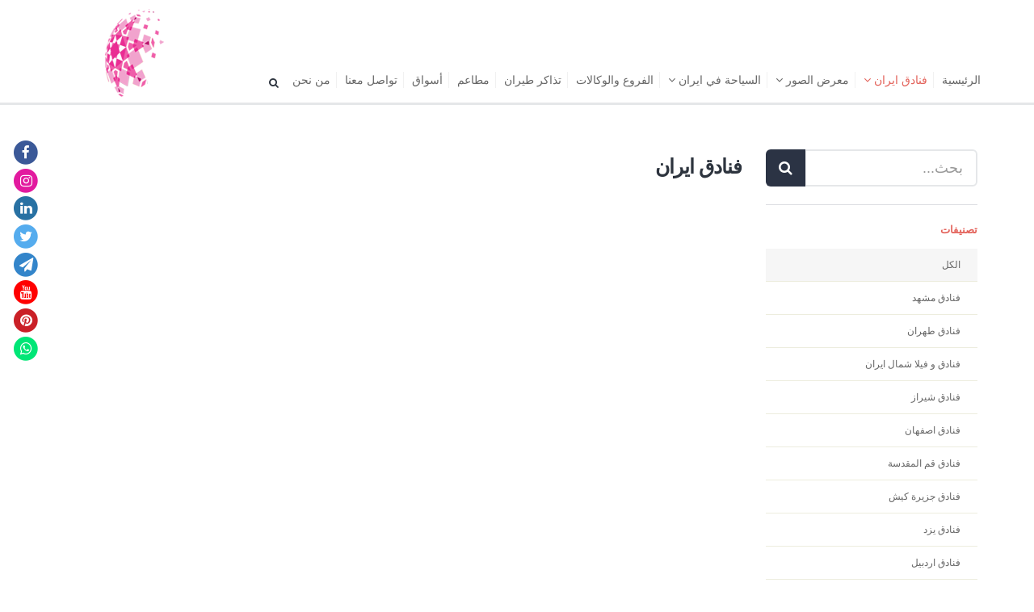

--- FILE ---
content_type: text/html; charset=UTF-8
request_url: https://iranonlinebooking.com/ar/products/%EF%BF%BD%EF%BF%BD%EF%BF%BD%EF%BF%BD%EF%BF%BD%EF%BF%BD.html?tag=%EF%BF%BD%EF%BF%BD%EF%BF%BD%EF%BF%BD%EF%BF%BD%EF%BF%BD%EF%BF%BD%EF%BF%BD%20%EF%BF%BD%EF%BF%BD%EF%BF%BD%EF%BF%BD%EF%BF%BD%EF%BF%BD%20%EF%BF%BD%EF%BF%BD%EF%BF%BD%EF%BF%BD%EF%BF%BD%EF%BF%BD%EF%BF%BD%EF%BF%BD%EF%BF%BD%EF%BF%BD
body_size: 11061
content:
 <!DOCTYPE html> <html lang="ar"> <head> <style> :root { --font-fa: 'IRANSans-web',"tahoma"; --font-ar: 'Baloo Bhaijaan','Lalezar','Cairo','Lemonada','cursive'; --font-main: var(--font-ar); } </style> <!-- Basic --> <meta charset="UTF-8"> <title>�������� ������ ����������</title> <link rel="canonical" href="https://iranonlinebooking.com/حجوزات-فنادق-ايران" /> <meta name="description" content="من خلال بضع نقرات في موقع حجز فنادق ايران Iran Online Booking، يمكنك التحقق من الرحلات الجوية وخيارات الإقامة المختلفة في كافة مدن الإيرانية من شمال بحر‌قزوين الي جنوب جزيرة كيش السياحية وتجربة السفر الحقيقي عن طريق اختيار الخيارات الصحيحة لأفضل فنادق المختارة في موقعنا "حجز فنادق ايران". 1ـ خدمات حجوزات الفنادق في إيران: • حجز فنادق العاصمة طهران • حجز فنادق وفلل شمال إيران (كلاردشت، جالوس، نمك ابرود، رامسر، كركان، دريا كنار، رشت، لاهيجان، ماسال، اردبيل، تبريز) • حجز فنادق مدينة قم المقدسة • حجز فنادق اصفهان الجميلة • حجز فنادق شيراز مهد الحضارة والثقافة • حجز فنادق جزيرة كيش السياحية • حجز فنادق مدينة مشهد الرضا عليه السلام 2ـ حجز تذاكر طيران • حجز تذاكر طيران دولية (عمان، الكويت، الأمارات، قطر، العراق) • حجز تذاكر طيران الى مطار الإمام خميني في طهران • حجز تذاكر طيران الى مطار مهراباد داخل طهران • حجز تذاكر طيران الى مدن شمالي بحر قزوين • حجز تذاكر طيران الى مدينة اصفهان • حجز تذاكر طيران الى شيراز • حجز تذاكر طيران الى جزيرة كيش السياحية • حجز تذاكر طيران الى مدينة مشهد المقدسة • حجز تذاكر طيران الى مدن العراق (النجف الأشرف، كربلاء المقدسة و بغداد) 3ـ خدمات السياحية والسفر: • ترتيب رحلات سياحة في العاصمة طهران حسب طلب المسافر • رحلات سياحية الى أفضل وأجمل أماكن السياحية في شمال ايران • تنظيم السياحة الدينية في مدينة قم المقدسة و السياحة في مدينة كاشان • السياحة في اصفهان الجميلة مع مندوب الخاص والنشط في المدينة • السياحة في مدينة العشاق في شيراز الحبيبة • ترتيب رحلات نشطة و سبورت على شواطء الخليج • السياحة والسفر في مدينة مشهد والتسوق فيها 4ـ خدمات الاستقبال والترحيب المطار: • قاعة المجالس والتشريفات (CIP) في كافة المطارات طهران، شيراز، كيش، اصفهان، مشهد الخدمات: • نقل المسافرين من سلم الطائرة الى مبنى التشريفات وبالعكس مع سيارات ال "سي اي بي" الخاصه • خدمة توفير نقل المسافرين ذوي الاحتياجات الخاصة • خدمة اصدار التأشيرة الدخول و الفيزا في المطار • خدمة استلام العفش • خدمة الانترنت السريع المجان • خدمة البوفية المفتوح 5ـ خدمات الإنترنت: • شريحة اتصال مع اينترنت • مودم الواي فاي محمول صغير بـ فائقة السرعة • خدمة تشغيل أي بي تي في (IPTV) أو تلفزيون الأي بي • تنظيم البروكسي لفتح المواقع والبرامج المحظورة للمسافر 6ـ خدمة التكسي والسائق: • تامين كافة السيارات المريحة مع سواق يتكلمون بالغة الفارسية والعربية والأنجليزية • تامين سيارات خاصة للمعوقين • استئجار سيارة مع سائق أو بدون سائق • تامين أنواع السيارات الحديثة من نوع اليموزين، مرسيدس بنز، هيونداي سنتافي، بي إم دبليو، تويوتا لاند كروزر، لكزس، تياقو، نيسان جوك، كيا اوبتيما • تامين أنواع حافلات النقل من أنواع الفانات التويوتا و كينبو، شانجي، كاري، هيونداي و أنواع الميكروباص و باصات الكبيره 7ـ خدمات التنسيق الطبي و حالات الطوارئ: تقديم الخدمات للمسافر في نفس الفندق مثل تحليل الدم، تبديل الضماد، فحص الطبي و تنسيق الطبي للمراكز الطبية والتجميلية والمستشفيات وحالات الطوارء 8ـ الخدمات العامة: • مرشدين و مرشدات للسياحة والتسوق • استشارة في كافة مجال السياحي والطبي والتجاري • خدمات الأتصالات والإنترنت • خدمة الكرسي المتحرك للمعوقين • مواصلات المطار • التأمين الصحي للمسافر • فتح حساب بأسم المسافر في المصارف الإيرانية • تحويل مبلغ من وطن المسافر الى إيران • تصريف المبالغ للمسافر في نفس الفندق • تاخير شقق وفلل سكنية حسب طلب المسافر • خدمة أستئجار الحسينيات والقاعات للمناسبات الدينية وتنسيق الرواديد و الخطباء للحملات والقوافل والقروبات • تسجيل وتفعيل الهواتف المغلقة للمسافرين عند دخولهم حسب قوانين الأتصالات الجديدة للجمهورية الإسلامية الإيرانية"/> <meta name="keywords" content="حجز فنادق ايران,السياحة في طهران,حجز فنادق,حجز فنادق طهران,فندق ازادي طهران,السياحة في شيراز,حجز فنادق شيراز,حجز فنادق اصفهان,السياحة في اصفهان,حجز فنادق مشهد,السياحة في مدينة مشهد,فندق اترك,حجز فنادق شمال ايران,تلفريك رامسر,فندق قصر طلائي مشهد,السياحة في شمال ايران,فلل شمال ايران,السياحة في رامسر,تذاكر طيران ايران,حجز تذاكر طيران ايران,حجوزات فنادق ايران,فندق داريوش جزيرة كيش,حجوزات فنادق طهران,فندق استقلال,حجوزات فنادق شيراز,فندق جمران شيراز,حجوزات فنادق اصفهان,فندق عباسي اصفهان,حجوزات فنادق مشهد,فندق درويشي مشهد,حجوزات فنادق قم,فندق بين المللي قم,حجوزات فنادق قم المقدسة,فندق كريمة قم,حجوزات فنادق مدينة قم,السياحة في قم,حجز فنادق قم,حجز فنادق قم المقدسة,دليل ايران,دليل ايران السياحي,السياحة في ايران,سياحة ايران,ايران طهران,فندق مدينة الرضا,فندق سبيناس,فندق استقلال طهران,السياحة في جزيرة كيش,فندق مارينا جزيرة كيش,فندق الماس 2,فندق ترنج جزيرة كيش,فندق شايكان جزيرة كيش,فنادق رامسر,فنادق جالوس,حجز فنادق رامسر,حجز فنادق جالوس"/> <!-- Mobile Metas --> <meta name="viewport" content="width=device-width, initial-scale=1.0"> <meta name="image" content="https://iranonlinebooking.com/store/files/static/1139-logo.png"> <!-- Schema.org for Google --> <meta itemprop="name" content="�������� ������ ����������حجز فنادق مشهد"> <meta itemprop="description" content="من خلال بضع نقرات في موقع حجز فنادق ايران Iran Online Booking، يمكنك التحقق من الرحلات الجوية وخيارات الإقامة المختلفة في كافة مدن الإيرانية من شمال بحر‌قزوين الي جنوب جزيرة كيش السياحية وتجربة السفر الحقيقي عن طريق اختيار الخيارات الصحيحة لأفضل فنادق المختارة في موقعنا "حجز فنادق ايران". 1ـ خدمات حجوزات الفنادق في إيران: • حجز فنادق العاصمة طهران • حجز فنادق وفلل شمال إيران (كلاردشت، جالوس، نمك ابرود، رامسر، كركان، دريا كنار، رشت، لاهيجان، ماسال، اردبيل، تبريز) • حجز فنادق مدينة قم المقدسة • حجز فنادق اصفهان الجميلة • حجز فنادق شيراز مهد الحضارة والثقافة • حجز فنادق جزيرة كيش السياحية • حجز فنادق مدينة مشهد الرضا عليه السلام 2ـ حجز تذاكر طيران • حجز تذاكر طيران دولية (عمان، الكويت، الأمارات، قطر، العراق) • حجز تذاكر طيران الى مطار الإمام خميني في طهران • حجز تذاكر طيران الى مطار مهراباد داخل طهران • حجز تذاكر طيران الى مدن شمالي بحر قزوين • حجز تذاكر طيران الى مدينة اصفهان • حجز تذاكر طيران الى شيراز • حجز تذاكر طيران الى جزيرة كيش السياحية • حجز تذاكر طيران الى مدينة مشهد المقدسة • حجز تذاكر طيران الى مدن العراق (النجف الأشرف، كربلاء المقدسة و بغداد) 3ـ خدمات السياحية والسفر: • ترتيب رحلات سياحة في العاصمة طهران حسب طلب المسافر • رحلات سياحية الى أفضل وأجمل أماكن السياحية في شمال ايران • تنظيم السياحة الدينية في مدينة قم المقدسة و السياحة في مدينة كاشان • السياحة في اصفهان الجميلة مع مندوب الخاص والنشط في المدينة • السياحة في مدينة العشاق في شيراز الحبيبة • ترتيب رحلات نشطة و سبورت على شواطء الخليج • السياحة والسفر في مدينة مشهد والتسوق فيها 4ـ خدمات الاستقبال والترحيب المطار: • قاعة المجالس والتشريفات (CIP) في كافة المطارات طهران، شيراز، كيش، اصفهان، مشهد الخدمات: • نقل المسافرين من سلم الطائرة الى مبنى التشريفات وبالعكس مع سيارات ال "سي اي بي" الخاصه • خدمة توفير نقل المسافرين ذوي الاحتياجات الخاصة • خدمة اصدار التأشيرة الدخول و الفيزا في المطار • خدمة استلام العفش • خدمة الانترنت السريع المجان • خدمة البوفية المفتوح 5ـ خدمات الإنترنت: • شريحة اتصال مع اينترنت • مودم الواي فاي محمول صغير بـ فائقة السرعة • خدمة تشغيل أي بي تي في (IPTV) أو تلفزيون الأي بي • تنظيم البروكسي لفتح المواقع والبرامج المحظورة للمسافر 6ـ خدمة التكسي والسائق: • تامين كافة السيارات المريحة مع سواق يتكلمون بالغة الفارسية والعربية والأنجليزية • تامين سيارات خاصة للمعوقين • استئجار سيارة مع سائق أو بدون سائق • تامين أنواع السيارات الحديثة من نوع اليموزين، مرسيدس بنز، هيونداي سنتافي، بي إم دبليو، تويوتا لاند كروزر، لكزس، تياقو، نيسان جوك، كيا اوبتيما • تامين أنواع حافلات النقل من أنواع الفانات التويوتا و كينبو، شانجي، كاري، هيونداي و أنواع الميكروباص و باصات الكبيره 7ـ خدمات التنسيق الطبي و حالات الطوارئ: تقديم الخدمات للمسافر في نفس الفندق مثل تحليل الدم، تبديل الضماد، فحص الطبي و تنسيق الطبي للمراكز الطبية والتجميلية والمستشفيات وحالات الطوارء 8ـ الخدمات العامة: • مرشدين و مرشدات للسياحة والتسوق • استشارة في كافة مجال السياحي والطبي والتجاري • خدمات الأتصالات والإنترنت • خدمة الكرسي المتحرك للمعوقين • مواصلات المطار • التأمين الصحي للمسافر • فتح حساب بأسم المسافر في المصارف الإيرانية • تحويل مبلغ من وطن المسافر الى إيران • تصريف المبالغ للمسافر في نفس الفندق • تاخير شقق وفلل سكنية حسب طلب المسافر • خدمة أستئجار الحسينيات والقاعات للمناسبات الدينية وتنسيق الرواديد و الخطباء للحملات والقوافل والقروبات • تسجيل وتفعيل الهواتف المغلقة للمسافرين عند دخولهم حسب قوانين الأتصالات الجديدة للجمهورية الإسلامية الإيرانية"> <meta itemprop="image" content="https://iranonlinebooking.com/store/files/static/1139-logo.png"> <!-- Open Graph general (Facebook, Pinterest & Google+) --> <meta property="og:title" content="�������� ������ ����������حجز فنادق مشهد" /> <meta property="og:type" content="website"/> <meta property="og:url" content="https://iranonlinebooking.com/products"> <meta property="og:image" content="https://iranonlinebooking.com/store/files/static/1139-logo.png"/> <meta property="og:description" content="من خلال بضع نقرات في موقع حجز فنادق ايران Iran Online Booking، يمكنك التحقق من الرحلات الجوية وخيارات الإقامة المختلفة في كافة مدن الإيرانية من شمال بحر‌قزوين الي جنوب جزيرة كيش السياحية وتجربة السفر الحقيقي عن طريق اختيار الخيارات الصحيحة لأفضل فنادق المختارة في موقعنا "حجز فنادق ايران". 1ـ خدمات حجوزات الفنادق في إيران: • حجز فنادق العاصمة طهران • حجز فنادق وفلل شمال إيران (كلاردشت، جالوس، نمك ابرود، رامسر، كركان، دريا كنار، رشت، لاهيجان، ماسال، اردبيل، تبريز) • حجز فنادق مدينة قم المقدسة • حجز فنادق اصفهان الجميلة • حجز فنادق شيراز مهد الحضارة والثقافة • حجز فنادق جزيرة كيش السياحية • حجز فنادق مدينة مشهد الرضا عليه السلام 2ـ حجز تذاكر طيران • حجز تذاكر طيران دولية (عمان، الكويت، الأمارات، قطر، العراق) • حجز تذاكر طيران الى مطار الإمام خميني في طهران • حجز تذاكر طيران الى مطار مهراباد داخل طهران • حجز تذاكر طيران الى مدن شمالي بحر قزوين • حجز تذاكر طيران الى مدينة اصفهان • حجز تذاكر طيران الى شيراز • حجز تذاكر طيران الى جزيرة كيش السياحية • حجز تذاكر طيران الى مدينة مشهد المقدسة • حجز تذاكر طيران الى مدن العراق (النجف الأشرف، كربلاء المقدسة و بغداد) 3ـ خدمات السياحية والسفر: • ترتيب رحلات سياحة في العاصمة طهران حسب طلب المسافر • رحلات سياحية الى أفضل وأجمل أماكن السياحية في شمال ايران • تنظيم السياحة الدينية في مدينة قم المقدسة و السياحة في مدينة كاشان • السياحة في اصفهان الجميلة مع مندوب الخاص والنشط في المدينة • السياحة في مدينة العشاق في شيراز الحبيبة • ترتيب رحلات نشطة و سبورت على شواطء الخليج • السياحة والسفر في مدينة مشهد والتسوق فيها 4ـ خدمات الاستقبال والترحيب المطار: • قاعة المجالس والتشريفات (CIP) في كافة المطارات طهران، شيراز، كيش، اصفهان، مشهد الخدمات: • نقل المسافرين من سلم الطائرة الى مبنى التشريفات وبالعكس مع سيارات ال "سي اي بي" الخاصه • خدمة توفير نقل المسافرين ذوي الاحتياجات الخاصة • خدمة اصدار التأشيرة الدخول و الفيزا في المطار • خدمة استلام العفش • خدمة الانترنت السريع المجان • خدمة البوفية المفتوح 5ـ خدمات الإنترنت: • شريحة اتصال مع اينترنت • مودم الواي فاي محمول صغير بـ فائقة السرعة • خدمة تشغيل أي بي تي في (IPTV) أو تلفزيون الأي بي • تنظيم البروكسي لفتح المواقع والبرامج المحظورة للمسافر 6ـ خدمة التكسي والسائق: • تامين كافة السيارات المريحة مع سواق يتكلمون بالغة الفارسية والعربية والأنجليزية • تامين سيارات خاصة للمعوقين • استئجار سيارة مع سائق أو بدون سائق • تامين أنواع السيارات الحديثة من نوع اليموزين، مرسيدس بنز، هيونداي سنتافي، بي إم دبليو، تويوتا لاند كروزر، لكزس، تياقو، نيسان جوك، كيا اوبتيما • تامين أنواع حافلات النقل من أنواع الفانات التويوتا و كينبو، شانجي، كاري، هيونداي و أنواع الميكروباص و باصات الكبيره 7ـ خدمات التنسيق الطبي و حالات الطوارئ: تقديم الخدمات للمسافر في نفس الفندق مثل تحليل الدم، تبديل الضماد، فحص الطبي و تنسيق الطبي للمراكز الطبية والتجميلية والمستشفيات وحالات الطوارء 8ـ الخدمات العامة: • مرشدين و مرشدات للسياحة والتسوق • استشارة في كافة مجال السياحي والطبي والتجاري • خدمات الأتصالات والإنترنت • خدمة الكرسي المتحرك للمعوقين • مواصلات المطار • التأمين الصحي للمسافر • فتح حساب بأسم المسافر في المصارف الإيرانية • تحويل مبلغ من وطن المسافر الى إيران • تصريف المبالغ للمسافر في نفس الفندق • تاخير شقق وفلل سكنية حسب طلب المسافر • خدمة أستئجار الحسينيات والقاعات للمناسبات الدينية وتنسيق الرواديد و الخطباء للحملات والقوافل والقروبات • تسجيل وتفعيل الهواتف المغلقة للمسافرين عند دخولهم حسب قوانين الأتصالات الجديدة للجمهورية الإسلامية الإيرانية" /> <!-- Favicon --> <link rel="shortcut icon" href="https://iranonlinebooking.com/store/files/static/1139-fav.png" sizes="32x32" /> <link rel="icon" href="https://iranonlinebooking.com/store/files/static/1139-fav.png" sizes="192x192" /> <link rel="apple-touch-icon-precomposed" href="https://iranonlinebooking.com/store/files/static/1139-fav.png" /> <meta name="msapplication-TileImage" content="https://iranonlinebooking.com/store/files/static/1139-fav.png" /> <!-- vendors CSS --> <link rel="stylesheet" href="https://iranonlinebooking.com/public/vendors/bootstrap/bootstrap-rtl.css"> <link rel="stylesheet" href="https://iranonlinebooking.com/public/vendors/fontawesome/css/font-awesome.css"> <!-- <link rel="stylesheet" type="text/css" href="https://iranonlinebooking.com/skin/v1/fonts/iran-sans/font-sans.css"> --> <link rel="stylesheet" type="text/css" href="https://iranonlinebooking.com/skin/v1/css/rtl/fonts.css"> <link rel="stylesheet" href="https://iranonlinebooking.com/public/vendors/rs-plugin/css/settings.css"> <!-- <link rel="stylesheet" href="https://iranonlinebooking.com/public/vendors/owlcarousel/owl.carousel.css">--> <!-- <link rel="stylesheet" href="https://iranonlinebooking.com/public/vendors/owlcarousel/owl.theme.css">--> <link rel="stylesheet" href="https://iranonlinebooking.com/public/vendors/magnific-popup/magnific-popup.css"> <!-- Theme CSS --> <link rel="stylesheet" href="https://iranonlinebooking.com/skin/v1/css/rtl/theme.css"> <link rel="stylesheet" href="https://iranonlinebooking.com/skin/v1/css/rtl/theme-elements.css"> <link rel="stylesheet" href="https://iranonlinebooking.com/skin/v1/css/rtl/theme-blog.css"> <link rel="stylesheet" href="https://iranonlinebooking.com/skin/v1/css/rtl/theme-shop.css"> <link rel="stylesheet" href="https://iranonlinebooking.com/skin/v1/css/rtl/theme-animate.css"> <!-- Ion.RangeSlider --> <!-- <link href="https://iranonlinebooking.com/public/vendors/ion.rangeSlider/css/ion.rangeSlider.css" rel="stylesheet">--> <!-- <link href="https://iranonlinebooking.com/public/vendors/ion.rangeSlider/css/ion.rangeSlider.skinFlat.css" rel="stylesheet">--> <!-- Skin CSS --> <link rel="stylesheet" href="https://iranonlinebooking.com/skin/v1/css/skins/default.css"> <!-- Theme Custom CSS --> <link rel="stylesheet" href="https://iranonlinebooking.com/skin/v1/css/rtl/custom.css?v=1.6"> <link href="https://iranonlinebooking.com/public/css/public.css" rel="stylesheet"> <link href="https://iranonlinebooking.com/skin/v1/css/rtl/products.css" rel="stylesheet" type="text/css" media="screen"/> <style type="text/css"> </style> <!-- Head Libs --> <script src="https://iranonlinebooking.com/public/vendors/modernizr/modernizr.js"></script> <script type="text/javascript"> var _dir="rtl"; var compare_products=''; var compare_group_id='0'; var _skin_public='https://iranonlinebooking.com/public/'; var _skin_template='https://iranonlinebooking.com/skin/v1/'; var _seo_uri='https://iranonlinebooking.com/'; var _lang='ar'; var rateaction='https://iranonlinebooking.com/products/rate/مرتبة.html'; var _dir='rtl'; var rateaction='https://iranonlinebooking.com/products/rate/مرتبة.html'; </script> <!--[if IE]> <link rel="stylesheet" href="https://iranonlinebooking.com/skin/v1/css/ie.css"> <![endif]--> <!--[if lte IE 8]> <script src="https://iranonlinebooking.com/public/vendors/respond/respond.js"></script> <script src="https://iranonlinebooking.com/public/vendors/excanvas/excanvas.js"></script> <![endif]--> </head> <body class=""> <div class="body"> <header id="header"> <div class="container "> <h2 class="logo"> <a href="https://iranonlinebooking.com/" title="حجز فنادق مشهد"> <img alt="" title="" width="161" height="110" data-sticky-width="108" data-sticky-height="74" src="https://iranonlinebooking.com/store/files/static/1139-logo.png?v=1551956358"> </a> </h2> <div class="socials-top"> <ul class="list-inline agentSocial"> <li><a href="http://Facebook.com/Daleel.ir" rel="nofollow" title="الفيسبوك" target="_blank"> <span class="fa-stack fa-lg"> <i class="fa fa-circle fa-stack-2x" style="color:#3b5998"></i> <i class="fa fa-facebook fa-stack-1x fa-inverse"></i> </span> </a> </li> <li><a href="http://Instagram.com/daleel.iran" rel="nofollow" title="انستغرام" target="_blank"> <span class="fa-stack fa-lg"> <i class="fa fa-circle fa-stack-2x" style="color:#e21a9f"></i> <i class="fa fa-instagram fa-stack-1x fa-inverse"></i> </span> </a> </li> <li><a href="http://Linkedin.com/in/Daleel-Iran-4642aa152" rel="nofollow" title="لينكدين" target="_blank"> <span class="fa-stack fa-lg"> <i class="fa fa-circle fa-stack-2x" style="color:#2871a3"></i> <i class="fa fa-linkedin fa-stack-1x fa-inverse"></i> </span> </a> </li> <li><a href="http://Twitter.com/iranbookhotel" rel="nofollow" title="تويتر" target="_blank"> <span class="fa-stack fa-lg"> <i class="fa fa-circle fa-stack-2x" style="color:#55acee"></i> <i class="fa fa-twitter fa-stack-1x fa-inverse"></i> </span> </a> </li> <li><a href="https://t.me/daleeliran" rel="nofollow" title="تلجرام" target="_blank"> <span class="fa-stack fa-lg"> <i class="fa fa-circle fa-stack-2x" style="color:#3385ca"></i> <i class="fa fa-paper-plane fa-stack-1x fa-inverse"></i> </span> </a> </li> <li><a href="http://Youtube.com/channel/UCvQZqeeVEDXzD3btDlvRK2g" rel="nofollow" title="Youtube" target="_blank"> <span class="fa-stack fa-lg"> <i class="fa fa-circle fa-stack-2x" style="color:#ff0000"></i> <i class="fa fa-youtube fa-stack-1x fa-inverse"></i> </span> </a> </li> <li><a href="http://Pinterest.com/Daleel_iran/" rel="nofollow" title="Pinterest" target="_blank"> <span class="fa-stack fa-lg"> <i class="fa fa-circle fa-stack-2x" style="color:#ca2027"></i> <i class="fa fa-pinterest fa-stack-1x fa-inverse"></i> </span> </a> </li> <li><a href="https://wa.me/989379371286" rel="nofollow" title="" target="_blank"> <span class="fa-stack fa-lg"> <i class="fa fa-circle fa-stack-2x" style="color:#00e676"></i> <i class="fa fa-whatsapp fa-stack-1x fa-inverse"></i> </span> </a> </li> </ul> </div> <button class="btn btn-responsive-nav btn-inverse" data-toggle="collapse" data-target=".nav-main-collapse"> <i class="fa fa-bars"></i> </button> </div> <div class="navbar-collapse nav-main-collapse collapse "> <div class="container"> <nav class="nav-main mega-menu"> <ul class="nav nav-pills nav-main" id="mainMenu"> <li class=""><a href="https://iranonlinebooking.com/حجز-فنادق-ايران">الرئیسیة</a></li> <li class="active dropdown"> <a href="https://iranonlinebooking.com/حجوزات-فنادق-ايران" class="dropdown-toggle">فنادق ايران <i class="fa fa-angle-down"></i> </a> <ul class="dropdown-menu"> <li><a href="https://iranonlinebooking.com/فنادق-مشهد">فنادق مشهد</a></li> <li><a href="https://iranonlinebooking.com/فنادق-طهران">فنادق طهران</a></li> <li><a href="https://iranonlinebooking.com/فنادق-شمال-ايران">فنادق و فيلا شمال ايران</a></li> <li><a href="https://iranonlinebooking.com/فنادق-شيراز">فنادق شيراز</a></li> <li><a href="https://iranonlinebooking.com/فنادق-اصفهان">فنادق اصفهان</a></li> <li><a href="https://iranonlinebooking.com/فنادق-قم-المقدسة">فنادق قم المقدسة</a></li> <li><a href="https://iranonlinebooking.com/فنادق-جزيرة-كيش">فنادق جزيرة كيش</a></li> <li><a href="https://iranonlinebooking.com/فنادق-يزد">فنادق يزد</a></li> <li><a href="https://iranonlinebooking.com/فنادق-اردبيل">فنادق اردبيل</a></li> <li><a href="https://iranonlinebooking.com/فنادق-تبريز">فنادق تبريز</a></li> </ul> </li> <li class=" dropdown"> <a href="https://iranonlinebooking.com/حجز-فنادق-طهران" class="dropdown-toggle">معرض الصور <i class="fa fa-angle-down"></i> </a> <ul class="dropdown-menu"> <li><a href="https://iranonlinebooking.com/gallery/معرض الصور.html#1206">مشهد المقدسة</a> </li> <li><a href="https://iranonlinebooking.com/gallery/معرض الصور.html#1205">طهران</a> </li> <li><a href="https://iranonlinebooking.com/gallery/معرض الصور.html#1204">شمال ايران</a> </li> <li><a href="https://iranonlinebooking.com/gallery/معرض الصور.html#1203">شيراز الحب</a> </li> <li><a href="https://iranonlinebooking.com/gallery/معرض الصور.html#1202">اصفهان نصف العالم</a> </li> <li><a href="https://iranonlinebooking.com/gallery/معرض الصور.html#1201">قم المقدسة</a> </li> <li><a href="https://iranonlinebooking.com/gallery/معرض الصور.html#1200">جزيرة كيش الجميلية</a> </li> </ul> </li> <li class=" dropdown"> <a href="https://iranonlinebooking.com/المسافرون-العرب-ايران" class="dropdown-toggle">السياحة في ايران <i class="fa fa-angle-down"></i></a> <ul class="dropdown-menu"> <li><a href="https://iranonlinebooking.com/دليل-ايران-السياحي">السياحة في ايران</a></li> <li><a href="https://iranonlinebooking.com/السياحة-في-جزيرة-كيش">السياحة في جزيرة كيش</a></li> <li><a href="https://iranonlinebooking.com/السياحة-في-قم-المقدسة">السياحة في قم المقدسة</a></li> <li><a href="https://iranonlinebooking.com/السياحة-في-اصفهان">السياحة في اصفهان</a></li> <li><a href="https://iranonlinebooking.com/السياحة-في-شيراز">السياحة في شيراز</a></li> <li><a href="https://iranonlinebooking.com/السياحة-في-شمال-ايران">السياحة في شمال ايران</a></li> <li><a href="https://iranonlinebooking.com/السياحة-في-طهران">السياحة في طهران</a></li> <li><a href="https://iranonlinebooking.com/السياحة-في-مشهد">السياحة في مشهد</a></li> <li><a href="https://iranonlinebooking.com/السياحة-في-اردبيل-ايران">السياحة في اردبيل</a></li> <li><a href="https://iranonlinebooking.com/السياحة-في-يزد">السياحة في يزد</a></li> </ul> </li> <li class=" "> <a href="https://iranonlinebooking.com/حجز-فنادق-شيراز" class="dropdown-toggle">الفروع والوكالات </a> </li> <li class=""><a href="https://iranonlinebooking.com/تذاكر-طيران-ايران">تذاكر طيران</a></li> <li class=" "> <a href="https://iranonlinebooking.com/مطاعم-ايران" class="dropdown-toggle">مطاعم </a> </li> <li class=" "> <a href="https://iranonlinebooking.com/أسواق-ايران" class="dropdown-toggle">أسواق </a> </li> <li class=""><a href="https://iranonlinebooking.com/حجز-فنادق-مشهد">تواصل معنا</a></li> <li class=""><a href="https://iranonlinebooking.com/حجز-فنادق-إيران">من نحن</a></li> </ul> </nav> <div class="search" id="headerSearch"> <a href="#" id="headerSearchOpen"><i class="fa fa-search"></i></a> <div class="search-input"> <form id="headerSearchForm" action="https://iranonlinebooking.com/search/بحث.html" method="get"> <div class="input-group"> <input type="text" class="form-control search" name="word" id="word" placeholder="بحث ..." required> <span class="input-group-btn"> <button class="btn btn-primary" type="button"><i class="fa fa-search"></i></button> </span> </div> </form> </div> </div> </div> </div> </header> <div role="main" class="main"> <div class="shop"> <div class="container"> <div class="row"> <div class="col-md-3" id="left"> <aside class="sidebar"> <form action="https://iranonlinebooking.com/products/بحث.html" id="search"> <div class="input-group input-group-lg"> <input class="form-control" placeholder="بحث..." name="word" type="text" value=""> <span class="input-group-btn"> <button type="submit" class="btn btn-primary btn-lg"><i class="fa fa-search"></i></button> </span> </div> </form> <hr /> <h5>تصنیفات</h5> <ul id="menu-group-1" class="nav nav-list primary push-bottom"> <li class="item-8 deeper parent current active"> <a href="https://iranonlinebooking.com/products/المنتجات"> <span class="sign"></span> <span class="lbl">الكل</span> </a> </li> <li class="item-8 deeper parent "> <a class=" " href="https://iranonlinebooking.com/فنادق-مشهد" data-id="3587"> <span class="sign"></span> <span class="lbl">فنادق مشهد</span> </a></li><li class="item-8 deeper parent "> <a class=" " href="https://iranonlinebooking.com/فنادق-طهران" data-id="3586"> <span class="sign"></span> <span class="lbl">فنادق طهران</span> </a></li><li class="item-8 deeper parent "> <a class=" " href="https://iranonlinebooking.com/فنادق-شمال-ايران" data-id="3585"> <span class="sign"></span> <span class="lbl">فنادق و فيلا شمال ايران</span> </a></li><li class="item-8 deeper parent "> <a class=" " href="https://iranonlinebooking.com/فنادق-شيراز" data-id="3584"> <span class="sign"></span> <span class="lbl">فنادق شيراز</span> </a></li><li class="item-8 deeper parent "> <a class=" " href="https://iranonlinebooking.com/فنادق-اصفهان" data-id="3583"> <span class="sign"></span> <span class="lbl">فنادق اصفهان</span> </a></li><li class="item-8 deeper parent "> <a class=" " href="https://iranonlinebooking.com/فنادق-قم-المقدسة" data-id="3582"> <span class="sign"></span> <span class="lbl">فنادق قم المقدسة</span> </a></li><li class="item-8 deeper parent "> <a class=" " href="https://iranonlinebooking.com/فنادق-جزيرة-كيش" data-id="3581"> <span class="sign"></span> <span class="lbl">فنادق جزيرة كيش</span> </a></li><li class="item-8 deeper parent "> <a class=" " href="https://iranonlinebooking.com/فنادق-يزد" data-id="3580"> <span class="sign"></span> <span class="lbl">فنادق يزد</span> </a></li><li class="item-8 deeper parent "> <a class=" " href="https://iranonlinebooking.com/فنادق-اردبيل" data-id="4452"> <span class="sign"></span> <span class="lbl">فنادق اردبيل</span> </a></li><li class="item-8 deeper parent "> <a class=" " href="https://iranonlinebooking.com/فنادق-تبريز" data-id="5716"> <span class="sign"></span> <span class="lbl">فنادق تبريز</span> </a></li> </ul> <div class="hidden-sm hidden-xs"> <hr/> <h5>الکلمات المفتاحیه</h5> <a href="https://iranonlinebooking.com/حجوزات-فنادق-ايران?tag=السياحة في ايران"><span class="label label-dark">السياحة في ايران</span></a> <a href="https://iranonlinebooking.com/حجوزات-فنادق-ايران?tag=فندق سامراء مشهد"><span class="label label-dark">فندق سامراء مشهد</span></a> <a href="https://iranonlinebooking.com/حجوزات-فنادق-ايران?tag=فندق بشير مشهد"><span class="label label-dark">فندق بشير مشهد</span></a> <a href="https://iranonlinebooking.com/حجوزات-فنادق-ايران?tag=فندق طهران"><span class="label label-dark">فندق طهران</span></a> <a href="https://iranonlinebooking.com/حجوزات-فنادق-ايران?tag=حجز فندق في مشهد"><span class="label label-dark">حجز فندق في مشهد</span></a> <a href="https://iranonlinebooking.com/حجوزات-فنادق-ايران?tag=فندق فروغ شيراز"><span class="label label-dark">فندق فروغ شيراز</span></a> <a href="https://iranonlinebooking.com/حجوزات-فنادق-ايران?tag=حديقة ارم طهران"><span class="label label-dark">حديقة ارم طهران</span></a> <a href="https://iranonlinebooking.com/حجوزات-فنادق-ايران?tag=افضل فنادق مشهد"><span class="label label-dark">افضل فنادق مشهد</span></a> <a href="https://iranonlinebooking.com/حجوزات-فنادق-ايران?tag=فندق ممتاز في طهران"><span class="label label-dark">فندق ممتاز في طهران</span></a> <a href="https://iranonlinebooking.com/حجوزات-فنادق-ايران?tag=فندق سبيناس"><span class="label label-dark">فندق سبيناس</span></a> <a href="https://iranonlinebooking.com/حجوزات-فنادق-ايران?tag=فندق فيروزة يزد"><span class="label label-dark">فندق فيروزة يزد</span></a> <a href="https://iranonlinebooking.com/حجوزات-فنادق-ايران?tag=معالم قم"><span class="label label-dark">معالم قم</span></a> <a href="https://iranonlinebooking.com/حجوزات-فنادق-ايران?tag=اردبيل شمال ايران"><span class="label label-dark">اردبيل شمال ايران</span></a> <a href="https://iranonlinebooking.com/حجوزات-فنادق-ايران?tag=اسعار فندق عباسي"><span class="label label-dark">اسعار فندق عباسي</span></a> <a href="https://iranonlinebooking.com/حجوزات-فنادق-ايران?tag=دليل السياحة في جزيرة كيش"><span class="label label-dark">دليل السياحة في جزيرة كيش</span></a> <a href="https://iranonlinebooking.com/حجوزات-فنادق-ايران?tag=فنادق 4 نجوم سرعين"><span class="label label-dark">فنادق 4 نجوم سرعين</span></a> <a href="https://iranonlinebooking.com/حجوزات-فنادق-ايران?tag=شمال ايران"><span class="label label-dark">شمال ايران</span></a> <a href="https://iranonlinebooking.com/حجوزات-فنادق-ايران?tag=فندق بارسيان كوثر اصفهان"><span class="label label-dark">فندق بارسيان كوثر اصفهان</span></a> <a href="https://iranonlinebooking.com/حجوزات-فنادق-ايران?tag=السياحة والسفر في ايران"><span class="label label-dark">السياحة والسفر في ايران</span></a> <a href="https://iranonlinebooking.com/حجوزات-فنادق-ايران?tag=أفضل 10 أنشطة سياحية في شيراز"><span class="label label-dark">أفضل 10 أنشطة سياحية في شيراز</span></a> <a href="https://iranonlinebooking.com/حجوزات-فنادق-ايران?tag=فندق زندية شيراز"><span class="label label-dark">فندق زندية شيراز</span></a> <a href="https://iranonlinebooking.com/حجوزات-فنادق-ايران?tag=تلفريك شمال ايران"><span class="label label-dark">تلفريك شمال ايران</span></a> <a href="https://iranonlinebooking.com/حجوزات-فنادق-ايران?tag=دليل قم السياحي"><span class="label label-dark">دليل قم السياحي</span></a> <a href="https://iranonlinebooking.com/حجوزات-فنادق-ايران?tag=حجوزات فنادق في ايران"><span class="label label-dark">حجوزات فنادق في ايران</span></a> <a href="https://iranonlinebooking.com/حجوزات-فنادق-ايران?tag=سائق عربي ايران مشهد"><span class="label label-dark">سائق عربي ايران مشهد</span></a> <a href="https://iranonlinebooking.com/حجوزات-فنادق-ايران?tag=فندق 4 نجوم شيراز"><span class="label label-dark">فندق 4 نجوم شيراز</span></a> <a href="https://iranonlinebooking.com/حجوزات-فنادق-ايران?tag=فنادق مشهد شارع الامام الرضا"><span class="label label-dark">فنادق مشهد شارع الامام الرضا</span></a> <a href="https://iranonlinebooking.com/حجوزات-فنادق-ايران?tag=شقق رخيصة في اصفهان"><span class="label label-dark">شقق رخيصة في اصفهان</span></a> <a href="https://iranonlinebooking.com/حجوزات-فنادق-ايران?tag=فندق ويستريا تهران"><span class="label label-dark">فندق ويستريا تهران</span></a> <a href="https://iranonlinebooking.com/حجوزات-فنادق-ايران?tag=فنادق مشهد قريب من الحرم"><span class="label label-dark">فنادق مشهد قريب من الحرم</span></a> <a href="https://iranonlinebooking.com/حجوزات-فنادق-ايران?tag=aramis hotel"><span class="label label-dark">aramis hotel</span></a> <a href="https://iranonlinebooking.com/حجوزات-فنادق-ايران?tag=فندق ارم قم"><span class="label label-dark">فندق ارم قم</span></a> </div> </aside> </div> <div class="col-md-9"> <h1 class="short"><strong>فنادق ايران</strong></h1> <div class="row"> <ul class="products product-thumb-info-list"> </ul> </div> <div class="row"> <div class="col-md-12"> </div> </div> </div> </div> </div> </div> </div> <footer id="footer"> <div class="container"> <div class="row"> <div class="col-sm-4"> <h3>تواصل معنا</h3> <div class="contact-details"> <ul class="contact"> <li><p><i class="fa fa-user"></i> <strong>إدارة :</strong> علي الروازق </p></li> <li><p><i class="fa fa-map-marker"></i> <strong>عنوان :</strong> المقر الرئيسي ايران مدينة مشهد<br /> الفرع الثاني في مسقط سلطنة عمان<br /> الفرع الثالث في النجف الأشرف </p></li> <li><p><i class="fa fa-mobile"></i> <strong>رقم الموبایل :</strong> <a href="tel:09379371286">09379371286</a> <a href="tel:96892900266">96892900266</a> </p></li> <li><p><i class="fa fa-phone"></i> <strong>هاتف : </strong> <a href="tel:+989379371286">+989379371286</a> </p></li> <li><p><i class="fa fa-envelope"></i> <strong>البريد الإلكتروني : </strong>iranonlibebooking[at]gmail.com</p></li> <li><p><i class="fa fa-link"></i> <strong>الموقع : </strong> <a target="_blank" href="https://www.iranonlinebooking.com">www.iranonlinebooking.com</a> </p></li> <li><p><i class="fa fa-paper-plane"></i> <strong>للتواصل عبرالواتساب و تلجرام : </strong> +989379371286 </p></li> </ul> <ul class="list-inline agentSocial"> <li><a href="http://Facebook.com/Daleel.ir" rel="nofollow" title="الفيسبوك" target="_blank"> <span class="fa-stack fa-lg"> <i class="fa fa-circle fa-stack-2x" style="color:#3b5998"></i> <i class="fa fa-facebook fa-stack-1x fa-inverse"></i> </span> </a> </li> <li><a href="http://Instagram.com/daleel.iran" rel="nofollow" title="انستغرام" target="_blank"> <span class="fa-stack fa-lg"> <i class="fa fa-circle fa-stack-2x" style="color:#e21a9f"></i> <i class="fa fa-instagram fa-stack-1x fa-inverse"></i> </span> </a> </li> <li><a href="http://Linkedin.com/in/Daleel-Iran-4642aa152" rel="nofollow" title="لينكدين" target="_blank"> <span class="fa-stack fa-lg"> <i class="fa fa-circle fa-stack-2x" style="color:#2871a3"></i> <i class="fa fa-linkedin fa-stack-1x fa-inverse"></i> </span> </a> </li> <li><a href="http://Twitter.com/iranbookhotel" rel="nofollow" title="تويتر" target="_blank"> <span class="fa-stack fa-lg"> <i class="fa fa-circle fa-stack-2x" style="color:#55acee"></i> <i class="fa fa-twitter fa-stack-1x fa-inverse"></i> </span> </a> </li> <li><a href="https://t.me/daleeliran" rel="nofollow" title="تلجرام" target="_blank"> <span class="fa-stack fa-lg"> <i class="fa fa-circle fa-stack-2x" style="color:#3385ca"></i> <i class="fa fa-paper-plane fa-stack-1x fa-inverse"></i> </span> </a> </li> <li><a href="http://Youtube.com/channel/UCvQZqeeVEDXzD3btDlvRK2g" rel="nofollow" title="Youtube" target="_blank"> <span class="fa-stack fa-lg"> <i class="fa fa-circle fa-stack-2x" style="color:#ff0000"></i> <i class="fa fa-youtube fa-stack-1x fa-inverse"></i> </span> </a> </li> <li><a href="http://Pinterest.com/Daleel_iran/" rel="nofollow" title="Pinterest" target="_blank"> <span class="fa-stack fa-lg"> <i class="fa fa-circle fa-stack-2x" style="color:#ca2027"></i> <i class="fa fa-pinterest fa-stack-1x fa-inverse"></i> </span> </a> </li> <li><a href="https://wa.me/989379371286" rel="nofollow" title="" target="_blank"> <span class="fa-stack fa-lg"> <i class="fa fa-circle fa-stack-2x" style="color:#00e676"></i> <i class="fa fa-whatsapp fa-stack-1x fa-inverse"></i> </span> </a> </li> </ul> </div> <p>&nbsp;</p> </div> <div class="col-sm-4"> <h3>روابط سریعة</h3> <ul class="nav nav-list primary push-bottom"> <li> <a href="https://iranonlinebooking.com/products/فنادق ايران.html">فنادق ايران</a></li> <li> <a href="https://iranonlinebooking.com/gallery/معرض الصور.html">معرض الصور</a></li> <li> <a href="https://iranonlinebooking.com/blog/السياحة في ايران.html">السياحة في ايران</a></li> <li> <a href="https://iranonlinebooking.com/about/من نحن.html">من نحن</a></li> <li> <a href="https://iranonlinebooking.com/agent/الفروع والوكالات.html">الفروع والوكالات</a></li> <li> <a href="https://iranonlinebooking.com/partners/تذاكر طيران.html">تذاكر طيران</a></li> <li> <a href="https://iranonlinebooking.com/contact/تواصل معنا.html">تواصل معنا</a></li> <li> <a rel="nofollow" href="https://iranonlinebooking.com/login/الدخول.html?id=1139">الدخول</a></li> </ul> </div> <div class="col-sm-4"> <h3>استطلاع رأی</h3> <span class="text-center" id="poll_aret"></span> <div id="poll-content"> <form id="formPoll" action="https://iranonlinebooking.com/ar/index/poll/1139" method="POST"> <input value="70b6dbbf8b9cf2bb28cf9b9e12f48feb" name="pollToken" type="hidden"> <input value="1139" name="id" type="hidden"> <div class="form-group"> <label>اجمل مدينة للسياحة في إيران</label> </div> <div class="form-group"><div class="radio"> <label> <input value="232" name="poll" type="radio"> طهران </label> </div><div class="radio"> <label> <input value="233" name="poll" type="radio"> رامسر شمال ايران </label> </div><div class="radio"> <label> <input value="234" name="poll" type="radio"> مشهد </label> </div><div class="radio"> <label> <input value="235" name="poll" type="radio"> شيراز </label> </div> </div> <button type="submit" class="btn btn-default pull-left button-theme" id="load" data-loading-text="<i class='fa fa-spinner fa-spin'></i> إرسال">إرسال</button> </form> <script> var showResult=false; </script> </div> </div> </div> </div> <hr/> <div class="footer-links"> <div class="container"> <div class="row"> <ul> <li class="col-md-3"><a href="https://granmirashotel.com/" target="_blank" title="فندق كران ميراث رشيديه طهران">فندق كران ميراث رشيديه طهران</a></li> <li class="col-md-3"><a href="https://nourhayathotel.com/" target="_blank" title="فندق نور حياة طهران">فندق نور حياة طهران</a></li> <li class="col-md-3"><a href="https://ziafatalriza.com" target="_blank" title="فندق ضيافة الرضا">فندق ضيافة الرضا</a></li> <li class="col-md-3"><a href="https://ziafatalzahrahotel.com/" target="_blank" title="فندق ضيافة الزهراء">فندق ضيافة الزهراء</a></li> <li class="col-md-3"><a href="https://qasralziafathotel.ir/" target="_blank" title="فندق قصرالضيافة قدس">فندق قصرالضيافة قدس</a></li> <li class="col-md-3"><a href="https://quds.iibooking.com/" target="_blank" title="فندق قدس باب الجواد مشهد">فندق قدس باب الجواد مشهد</a></li> <li class="col-md-3"><a href="https://iranonlinebooking.com/" target="_blank" title="فندق امبراطور بارس مشهد">فندق امبراطور بارس مشهد</a></li> <li class="col-md-3"><a href="https://www.kayahotels.com/en-US/hotels/urban-hotels/kaya-laleh-park-tebriz" target="_blank" title="فندق كايا لاله تبريز">فندق كايا لاله تبريز</a></li> <li class="col-md-3"><a href="http://tochal.org/" target="_blank" title="تلفريك توجال طهران">تلفريك توجال طهران</a></li> <li class="col-md-3"><a href="http://www.neginsaffron.com" target="_blank" title="زعفران نكين">زعفران نكين</a></li> <li class="col-md-3"><a href="http://saharkhizland.com/" target="_blank" title="زعفران بهرامن">زعفران بهرامن</a></li> <li class="col-md-3"><a href="http://saharkhizland.com/" target="_blank" title="زعفران سحرخيز">زعفران سحرخيز</a></li> <li class="col-md-3"><a href="https://hosseinibrothers.ir" target="_blank" title="مكسرات اخوان حسيني">مكسرات اخوان حسيني</a></li> <li class="col-md-3"><a href="http://www.vidahotel.ir/" target="_blank" title="فندق ويدا كيش">فندق ويدا كيش</a></li> <li class="col-md-3"><a href="http://www.hotelgardenmoshir.com/" target="_blank" title="فندق مشير الممالك يزد">فندق مشير الممالك يزد</a></li> <li class="col-md-3"><a href="http://www.hotelghasr.com/" target="_blank" title="فندق بين المللي مشهد">فندق بين المللي مشهد</a></li> <li class="col-md-3"><a href="https://fa.wisteriahotel.com/" target="_blank" title="فندق ويستريا طهران">فندق ويستريا طهران</a></li> <li class="col-md-3"><a href="https://www.iranmall.com/" target="_blank" title="ايران مول">ايران مول</a></li> <li class="col-md-3"><a href="https://www.hayaat.center/" target="_blank" title="فندق حيات شرق">فندق حيات شرق</a></li> <li class="col-md-3"><a href="http://hotelkarime.com" target="_blank" title="فندق كريمة قم">فندق كريمة قم</a></li> <li class="col-md-3"><a href="http://ikishhotel.com" target="_blank" title="فندق كيش جزيرة كيش">فندق كيش جزيرة كيش</a></li> <li class="col-md-3"><a href="http://iranestate.net" target="_blank" title="عقارات ايران">عقارات ايران</a></li> <li class="col-md-3"><a href="http://e_visa.mfa.ir/ar/" target="_blank" title="التأشيرة الإلكترونية الإيرانية">التأشيرة الإلكترونية الإيرانية</a></li> <li class="col-md-3"><a href="http://www.aqrhotel.com/" target="_blank" title="فندق قصر الضيافة">فندق قصر الضيافة</a></li> <li class="col-md-3"><a href="http://www.atighhotel.com/" target="_blank" title="فندق عتيق اصفهان">فندق عتيق اصفهان</a></li> <li class="col-md-3"><a href="http://www.ghasrmonshihotel.com" target="_blank" title="فندق قصر منشي اصفهان">فندق قصر منشي اصفهان</a></li> <li class="col-md-3"><a href="http://www.hotelershad.com/" target="_blank" title="فندق ارشاد سرعين">فندق ارشاد سرعين</a></li> <li class="col-md-3"><a href="http://www.royalpark.ir/" target="_blank" title="فندق رويال بارك سرعين">فندق رويال بارك سرعين</a></li> <li class="col-md-3"><a href="http://keryas-isfahan.com/" target="_blank" title="فندق كرياس اصفهان">فندق كرياس اصفهان</a></li> <li class="col-md-3"><a href="http://hotelparkhayat.com" target="_blank" title="فندق بارك حيات طرقبة مشهد">فندق بارك حيات طرقبة مشهد</a></li> <li class="col-md-3"><a href="http://kishpanoramahotel.ir" target="_blank" title="فندق بانوراما جزيرة كيش">فندق بانوراما جزيرة كيش</a></li> <li class="col-md-3"><a href="http://golshahr.com/" target="_blank" title="فندق كلشهر طهران">فندق كلشهر طهران</a></li> <li class="col-md-3"><a href="https://rasht.airport.ir" target="_blank" title="مطار رشت الدولي">مطار رشت الدولي</a></li> <li class="col-md-3"><a href="http://airvip.ir" target="_blank" title="C.I.P Kish">C.I.P Kish</a></li> <li class="col-md-3"><a href="http://kishairport.ir" target="_blank" title="مطار جزيرة كيش">مطار جزيرة كيش</a></li> <li class="col-md-3"><a href="https://shiraz.airport.ir/" target="_blank" title="مطار شيراز الدولي">مطار شيراز الدولي</a></li> <li class="col-md-3"><a href="https://isfahan.airport.ir" target="_blank" title="مطار اصفهان الدولي">مطار اصفهان الدولي</a></li> <li class="col-md-3"><a href="https://cipmashad.com" target="_blank" title="C.I.P Mashhad">C.I.P Mashhad</a></li> <li class="col-md-3"><a href="https://mashhad.airport.ir" target="_blank" title="مطار مشهد الدولي">مطار مشهد الدولي</a></li> <li class="col-md-3"><a href="https://cipikia.com/" target="_blank" title="C.I.P ikia">C.I.P ikia</a></li> <li class="col-md-3"><a href="https://mehrabad.airport.ir/" target="_blank" title="مطار مهرآباد طهران">مطار مهرآباد طهران</a></li> <li class="col-md-3"><a href="https://www.ikac.ir/en/commercial-important-person" target="_blank" title="مطار طهران الدولي">مطار طهران الدولي</a></li> <li class="col-md-3"><a href="http://ar.orkidehrestaurant.com/" target="_blank" title="مطعم اركيدة">مطعم اركيدة</a></li> <li class="col-md-3"><a href="http://pav.ir/" target="_blank" title="مدينة ألعاب مائية بارس طهران">مدينة ألعاب مائية بارس طهران</a></li> <li class="col-md-3"><a href="http://www.hotelniloo.com" target="_blank" title="فندق نيلو طهران">فندق نيلو طهران</a></li> <li class="col-md-3"><a href="http://founderkotam.uspace.ir" target="_blank" title="فاندركتام رشت">فاندركتام رشت</a></li> <li class="col-md-3"><a href="http://www.chaldarreh.com" target="_blank" title="فندق جالدره تنكابن">فندق جالدره تنكابن</a></li> <li class="col-md-3"><a href="http://www.westahotel.com/" target="_blank" title="فندق وستا تنكابن">فندق وستا تنكابن</a></li> <li class="col-md-3"><a href="http://www.telecabinramsar.com/" target="_blank" title="منتجع تلفريك وفندق بام سبز رامسر">منتجع تلفريك وفندق بام سبز رامسر</a></li> <li class="col-md-3"><a href="https://hotelrespina.com/" target="_blank" title="فندق رسبينا لاهيجان">فندق رسبينا لاهيجان</a></li> <li class="col-md-3"><a href="http://kianahotel.ir" target="_blank" title="فندق كيانا مشهد">فندق كيانا مشهد</a></li> <li class="col-md-3"><a href="http://khangostar.com" target="_blank" title="مطعم خوان كستر اصفهان">مطعم خوان كستر اصفهان</a></li> <li class="col-md-3"><a href="http://armanhotel.com/ar/" target="_blank" title="فندق ارمان">فندق ارمان</a></li> <li class="col-md-3"><a href="https://gennaro-restaurant.com" target="_blank" title="مطعم جنارو">مطعم جنارو</a></li> <li class="col-md-3"><a href="http://hestooran.com" target="_blank" title="مطعم حس توران">مطعم حس توران</a></li> <li class="col-md-3"><a href="http://www.alighapoo.com" target="_blank" title="مطعم عالي قابو">مطعم عالي قابو</a></li> <li class="col-md-3"><a href="http://www.nayeb.com" target="_blank" title="مطعم نائب">مطعم نائب</a></li> <li class="col-md-3"><a href="http://brotherskitchen.ir" target="_blank" title="مطعم برادران">مطعم برادران</a></li> <li class="col-md-3"><a href="http://www.morshed110.com" target="_blank" title="مطعم مرشد">مطعم مرشد</a></li> <li class="col-md-3"><a href="www.boshrahotel.ir" target="_blank" title="فندق بشرى مشهد">فندق بشرى مشهد</a></li> <li class="col-md-3"><a href="http://gostareshhotel.com" target="_blank" title="فندق كسترش تبريز">فندق كسترش تبريز</a></li> <li class="col-md-3"><a href="http://www.venushotelgroup.com" target="_blank" title="فندق وينوس بلاس الشمال">فندق وينوس بلاس الشمال</a></li> <li class="col-md-3"><a href="http://lilium-hotel.com" target="_blank" title="فندق ليليوم جزيرة كيش">فندق ليليوم جزيرة كيش</a></li> <li class="col-md-3"><a href="https://www.kayahotels.com" target="_blank" title="فندق كايا لاله تبريز">فندق كايا لاله تبريز</a></li> <li class="col-md-3"><a href="https://www.raja.ir" target="_blank" title="شركة قطار رجاء">شركة قطار رجاء</a></li> <li class="col-md-3"><a href="http://liliumhotel.co" target="_blank" title="فندق ليليوم متل قو">فندق ليليوم متل قو</a></li> <li class="col-md-3"><a href="http://www.telecabinramsar.com" target="_blank" title="تلفريك رامسر">تلفريك رامسر</a></li> <li class="col-md-3"><a href="http://www.venusapthotel.com" target="_blank" title="فندق ونوس طهران">فندق ونوس طهران</a></li> <li class="col-md-3"><a href="http://www.kadus-hotel.ir" target="_blank" title="فندق كادوس رشت">فندق كادوس رشت</a></li> <li class="col-md-3"><a href="http://parsianramsar.pih.ir" target="_blank" title="فندق بارسيان رامسر">فندق بارسيان رامسر</a></li> <li class="col-md-3"><a href="https://hotel-shomal.com" target="_blank" title="فندق المبيك شمال ايران">فندق المبيك شمال ايران</a></li> <li class="col-md-3"><a href="http://salardarehhotel.com" target="_blank" title="فندق سالار دره كركان">فندق سالار دره كركان</a></li> <li class="col-md-3"><a href="https://en.narenjestan.com" target="_blank" title="فندق نارنجستان شمال ايران">فندق نارنجستان شمال ايران</a></li> <li class="col-md-3"><a href="https://meraj.aero" target="_blank" title="طيران معراج">طيران معراج</a></li> <li class="col-md-3"><a href="https://taban.aero/en/" target="_blank" title="طيران تابان">طيران تابان</a></li> <li class="col-md-3"><a href="https://www.iaa.ir/fa/" target="_blank" title="طيران اسمان">طيران اسمان</a></li> <li class="col-md-3"><a href="https://www.emirates.com" target="_blank" title="طيران الأمارات">طيران الأمارات</a></li> <li class="col-md-3"><a href="https://www.turkishairlines.com" target="_blank" title="طيران تركيش اير">طيران تركيش اير</a></li> <li class="col-md-3"><a href="http://parsiankhazar.ir" target="_blank" title="فندق بارسيان خزر جالوس">فندق بارسيان خزر جالوس</a></li> <li class="col-md-3"><a href="http://fa.dadhotel.com" target="_blank" title="فندق داد يزد">فندق داد يزد</a></li> <li class="col-md-3"><a href="https://www.zagrosairlines.com" target="_blank" title="طيران زاكرس">طيران زاكرس</a></li> <li class="col-md-3"><a href="https://www.mahan.aero/en/" target="_blank" title="طيران ماهان">طيران ماهان</a></li> <li class="col-md-3"><a href="http://hotelchamran.com" target="_blank" title="فندق جمران شيراز">فندق جمران شيراز</a></li> <li class="col-md-3"><a href="http://elysee.ir" target="_blank" title="فندق اليزه شيراز">فندق اليزه شيراز</a></li> <li class="col-md-3"><a href="https://ataair.ir/Default/en" target="_blank" title="طيران آتا اير">طيران آتا اير</a></li> <li class="col-md-3"><a href="http://iat.aero" target="_blank" title="طيران ايران اير تور">طيران ايران اير تور</a></li> <li class="col-md-3"><a href="https://www.qatarairways.com" target="_blank" title="طيران القطرية">طيران القطرية</a></li> <li class="col-md-3"><a href="https://www.zandiyehhotel.com" target="_blank" title="فندق زنديه شيراز">فندق زنديه شيراز</a></li> <li class="col-md-3"><a href="https://www.omanair.com" target="_blank" title="طيران عمان اير">طيران عمان اير</a></li> <li class="col-md-3"><a href="http://vidahotel.ir" target="_blank" title="فندق فيدا جزيرة كيش">فندق فيدا جزيرة كيش</a></li> <li class="col-md-3"><a href="http://toranj-hotel.com/en/" target="_blank" title="فندق ترنج جزيرة كيش">فندق ترنج جزيرة كيش</a></li> <li class="col-md-3"><a href="http://www.sorinethotels.com/index.php?lang=ar" target="_blank" title="فندق سورينت مريم جزيرة كيش">فندق سورينت مريم جزيرة كيش</a></li> <li class="col-md-3"><a href="https://karimkhanhotel.ir" target="_blank" title="فندق كريم خان شيراز">فندق كريم خان شيراز</a></li> <li class="col-md-3"><a href="http://www.parsinternationalhotel.com" target="_blank" title="فندق بارسيان شيراز">فندق بارسيان شيراز</a></li> <li class="col-md-3"><a href="http://piroozyhotel.com" target="_blank" title="فندق بيروزي اصفهان">فندق بيروزي اصفهان</a></li> <li class="col-md-3"><a href="http://shiraz.pih.ir" target="_blank" title="فندق بارسيان شيراز">فندق بارسيان شيراز</a></li> <li class="col-md-3"><a href="http://www.parksaadihotel.com/english/default-en.aspx" target="_blank" title="فندق بارك سعدي">فندق بارك سعدي</a></li> <li class="col-md-3"><a href="http://www.eramhotel.com" target="_blank" title="فندق ارم شيراز">فندق ارم شيراز</a></li> <li class="col-md-3"><a href="http://www.khajoohotel.com/home/en/" target="_blank" title="فندق خواجو اصفهان">فندق خواجو اصفهان</a></li> <li class="col-md-3"><a href="http://asemanhotel.ir" target="_blank" title="فندق اسمان اصفهان">فندق اسمان اصفهان</a></li> <li class="col-md-3"><a href="http://www.dariushgrandhotel.com" target="_blank" title="فندق داريوش جزيرة كيش">فندق داريوش جزيرة كيش</a></li> <li class="col-md-3"><a href="http://www.shayganhotel.com" target="_blank" title="فندق شايكان جزيرة كيش">فندق شايكان جزيرة كيش</a></li> <li class="col-md-3"><a href="http://parmishotel.ir" target="_blank" title="فندق بارميس جزيرة كيش">فندق بارميس جزيرة كيش</a></li> <li class="col-md-3"><a href="http://www.sepahanhotel.com" target="_blank" title="فندق سباهان اصفهان">فندق سباهان اصفهان</a></li> <li class="col-md-3"><a href="https://www.hotelkowsar.com" target="_blank" title="فندق كوثر اصفهان">فندق كوثر اصفهان</a></li> <li class="col-md-3"><a href="http://www.iranair.com" target="_blank" title="طيران ايران اير">طيران ايران اير</a></li> <li class="col-md-3"><a href="http://www.kosarhotels.com" target="_blank" title="مجموعة فنادق كوثر">مجموعة فنادق كوثر</a></li> <li class="col-md-3"><a href="http://hotelalmas.com" target="_blank" title="فنادق الماس مشهد">فنادق الماس مشهد</a></li> <li class="col-md-3"><a href="http://www.flamingohotel.ir/fa/content/home/default/" target="_blank" title="فندق فلامينكو جزيرة كيش">فندق فلامينكو جزيرة كيش</a></li> <li class="col-md-3"><a href="https://hotelirankish.org" target="_blank" title="فندق ايران جزيرة كيش">فندق ايران جزيرة كيش</a></li> <li class="col-md-3"><a href="http://www.marinaparkhotel.ir" target="_blank" title="فندق مارينا بارك جزيرة كيش">فندق مارينا بارك جزيرة كيش</a></li> <li class="col-md-3"><a href="https://darvishihotel.com" target="_blank" title="فندق رويال درويشي">فندق رويال درويشي</a></li> <li class="col-md-3"><a href="http://hotelnegin.com" target="_blank" title="فندق نكين مشهد">فندق نكين مشهد</a></li> <li class="col-md-3"><a href="http://www.homahotels.com/en" target="_blank" title="مجموعة فنادق هما ايران">مجموعة فنادق هما ايران</a></li> <li class="col-md-3"><a href="https://www.ghasrtalaee.com" target="_blank" title="فندق قصر طلائي مشهد">فندق قصر طلائي مشهد</a></li> <li class="col-md-3"><a href="http://www.pars-hotels.com" target="_blank" title="مجموعة فنادق بارسيان ايران">مجموعة فنادق بارسيان ايران</a></li> <li class="col-md-3"><a href="http://madinahalreza.com" target="_blank" title="فندق مدينة الرضا">فندق مدينة الرضا</a></li> <li class="col-md-3"><a href="http://atrakhotel.com" target="_blank" title="فندق اترك مشهد">فندق اترك مشهد</a></li> <li class="col-md-3"><a href="http://dizinhotel.com" target="_blank" title="فندق ديزين طهران">فندق ديزين طهران</a></li> <li class="col-md-3"><a href="https://shiraz-hotel.com" target="_blank" title="فندق كراند شيراز">فندق كراند شيراز</a></li> <li class="col-md-3"><a href="http://www.ferdowsihotel.com/en" target="_blank" title="فندق فردوسي طهران">فندق فردوسي طهران</a></li> <li class="col-md-3"><a href="http://www.khane.ir/en" target="_blank" title="فندق البيت الإيراني">فندق البيت الإيراني</a></li> <li class="col-md-3"><a href="https://www.tehrangrandhotel.com" target="_blank" title="فندق جراند طهران">فندق جراند طهران</a></li> <li class="col-md-3"><a href="https://espinashotels.com" target="_blank" title="فندق سبيناس طهران">فندق سبيناس طهران</a></li> <li class="col-md-3"><a href="http://esteghlalhotel.com/" target="_blank" title="فندق بارسيان استقلال طهران">فندق بارسيان استقلال طهران</a></li> <li class="col-md-3"><a href="http://azadihotel.com" target="_blank" title="فندق بارسيان آزادي طهران">فندق بارسيان آزادي طهران</a></li> <li class="col-md-3"><a href="https://seeyouiniran.org" target="_blank" title="See You in Iran">See You in Iran</a></li> <li class="col-md-3"><a href="https://www.irantravelingcenter.com/" target="_blank" title="Iran Traveling Center">Iran Traveling Center</a></li> <li class="col-md-3"><a href="https://www.trivago.com" target="_blank" title="Trivago">Trivago</a></li> <li class="col-md-3"><a href="https://www.hostelworld.com" target="_blank" title="Hostel World">Hostel World</a></li> <li class="col-md-3"><a href="http://www.abbasihotel.ir/en" target="_blank" title="فندق عباسي اصفهان">فندق عباسي اصفهان</a></li> <li class="col-md-3"><a href="https://booking.com" target="_blank" title="Booking">Booking</a></li> <li class="col-md-3"><a href="https://www.tripadvisor.com" target="_blank" title="TripAdvisor">TripAdvisor</a></li> </ul> </div> </div> </div> <div class="footer-copyright"> <div class="container"> <div class="row"> <div class="col-md-6"> <p class="copyright">IranOnlibeBooking</p> </div> </div> </div> </div> </footer> </div> <!-- vendors --> <script src="https://iranonlinebooking.com/public/vendors/jquery/jquery.js"></script> <script src="https://iranonlinebooking.com/public/vendors/jquery.appear/jquery.appear.js"></script> <script src="https://iranonlinebooking.com/public/vendors/jquery.easing/jquery.easing.js"></script> <script src="https://iranonlinebooking.com/public/vendors/jquery-cookie/jquery-cookie.js"></script> <script src="https://iranonlinebooking.com/public/vendors/bootstrap/bootstrap.js"></script> <script src="https://iranonlinebooking.com/public/vendors/common/common.js"></script> <script src="https://iranonlinebooking.com/public/vendors/rs-plugin/js/jquery.themepunch.tools.min.js"></script> <script src="https://iranonlinebooking.com/public/vendors/rs-plugin/js/jquery.themepunch.revolution.min.js"></script> <script src="https://iranonlinebooking.com/public/vendors/jquery.validation/jquery.validation.js"></script> <script src="https://iranonlinebooking.com/public/vendors/jquery.stellar/jquery.stellar.js"></script> <script src="https://iranonlinebooking.com/public/vendors/jquery.easy-pie-chart/jquery.easy-pie-chart.js"></script> <script src="https://iranonlinebooking.com/public/vendors/jquery.gmap/jquery.gmap.js"></script> <script src="https://iranonlinebooking.com/public/vendors/twitterjs/twitter.js"></script> <script src="https://iranonlinebooking.com/public/vendors/isotope/jquery.isotope.js"></script> <!-- <script src="https://iranonlinebooking.com/public/vendors/owlcarousel/owl.carousel.js"></script>--> <script src="https://iranonlinebooking.com/public/vendors/jflickrfeed/jflickrfeed.js"></script> <script src="https://iranonlinebooking.com/public/vendors/magnific-popup/jquery.magnific-popup.js"></script> <!-- Ion.RangeSlider --> <!-- <script src="https://iranonlinebooking.com/public/vendors/ion.rangeSlider/js/ion.rangeSlider.min.js"></script> --> <!-- <script src="https://iranonlinebooking.com/public/vendors/vide/vide.js"></script>--> <!-- Chart.js --> <script type="text/javascript" src="https://iranonlinebooking.com/public/vendors/Chart.js/dist/Chart.min.js"></script> <script src="https://iranonlinebooking.com/public/vendors/lazy/responsivelyLazy.min.js"></script> <!-- Theme Base, Components and Settings --> <script src="https://iranonlinebooking.com/skin/v1/js/theme-rtl.js"></script> <!-- Specific Page vendors and Views --> <script src="https://iranonlinebooking.com/skin/v1/js/views/view.home.js"></script> <script type="text/javascript" src="https://iranonlinebooking.com/skin/v1/js/products.js"></script> <!-- Theme Custom --> <script src="https://iranonlinebooking.com/skin/v1/js/custom.js?v=13980706"></script> <!-- Theme Initialization Files --> <script src="https://iranonlinebooking.com/skin/v1/js/theme.init.js"></script> <script> </script> <script> </script> <script type="text/javascript"> jQuery(document).ready(function() { jQuery('.tp-banner').show().revolution( { dottedOverlay:"none", delay:16000, startwidth:1170, startheight:700, hideThumbs:200, thumbWidth:100, thumbHeight:50, thumbAmount:5, navigationType:"bullet", navigationArrows:"solo", navigationStyle:"preview2", touchenabled:"on", onHoverStop:"on", swipe_velocity: 0.7, swipe_min_touches: 1, swipe_max_touches: 1, drag_block_vertical: false, parallax:"mouse", parallaxBgFreeze:"on", parallaxLevels:[7,4,3,2,5,4,3,2,1,0], keyboardNavigation:"off", navigationHAlign:"center", navigationVAlign:"bottom", navigationHOffset:0, navigationVOffset:20, soloArrowLeftHalign:"left", soloArrowLeftValign:"center", soloArrowLeftHOffset:20, soloArrowLeftVOffset:0, soloArrowRightHalign:"right", soloArrowRightValign:"center", soloArrowRightHOffset:20, soloArrowRightVOffset:0, shadow:0, fullWidth:"on", fullScreen:"off", spinner:"spinner4", stopLoop:"off", stopAfterLoops:-1, stopAtSlide:-1, shuffle:"off", autoHeight:"off", forceFullWidth:"off", hideThumbsOnMobile:"off", hideNavDelayOnMobile:1500, hideBulletsOnMobile:"off", hideArrowsOnMobile:"off", hideThumbsUnderResolution:0, hideSliderAtLimit:0, hideCaptionAtLimit:0, hideAllCaptionAtLilmit:0, startWithSlide:0, videoJsPath:"rs-plugin/videojs/", fullScreenOffsetContainer: "" }); }); //ready </script> </body> </html> <!-- Memory Usage: 18 mb - Time Process: 0.584 -->

--- FILE ---
content_type: text/css
request_url: https://iranonlinebooking.com/skin/v1/css/rtl/fonts.css
body_size: 340
content:
/* @import url(https://fonts.googleapis.com/css?family=Baloo+Bhaijaan|Cairo|Lalezar|Lemonada&display=swap); */

@font-face {
    font-family: IRANSans-web;
    font-style: normal;
    font-weight: bold;
    src: url('../../fonts/iran-sans/IRANSansWeb(FaNum)_Bold.eot');
    src: url('../../fonts/iran-sans/IRANSansWeb(FaNum)_Bold.eot?#iefix') format('embedded-opentype'), /* IE6-8 */
    url('../../fonts/iran-sans/IRANSansWeb(FaNum)_Bold.woff2') format('woff2'), /* FF39+,Chrome36+, Opera24+*/
    url('../../fonts/iran-sans/IRANSansWeb(FaNum)_Bold.woff') format('woff'), /* FF3.6+, IE9, Chrome6+, Saf5.1+*/
    url('../../fonts/iran-sans/IRANSansWeb(FaNum)_Bold.ttf') format('truetype');
}

@font-face {
    font-family: IRANSans-web;
    font-style: normal;
    font-weight: 500;
    src: url('../../fonts/iran-sans/IRANSansWeb(FaNum)_Medium.eot');
    src: url('../../fonts/iran-sans/IRANSansWeb(FaNum)_Medium.eot?#iefix') format('embedded-opentype'), /* IE6-8 */
    url('../../fonts/iran-sans/IRANSansWeb(FaNum)_Medium.woff2') format('woff2'), /* FF39+,Chrome36+, Opera24+*/
    url('../../fonts/iran-sans/IRANSansWeb(FaNum)_Medium.woff') format('woff'), /* FF3.6+, IE9, Chrome6+, Saf5.1+*/
    url('../../fonts/iran-sans/IRANSansWeb(FaNum)_Medium.ttf') format('truetype');
}

@font-face {
    font-family: IRANSans-web;
    font-style: normal;
    font-weight: 300;
    src: url('../../fonts/iran-sans/IRANSansWeb(FaNum)_Light.eot');
    src: url('../../fonts/iran-sans/IRANSansWeb(FaNum)_Light.eot?#iefix') format('embedded-opentype'), /* IE6-8 */
    url('../../fonts/iran-sans/IRANSansWeb(FaNum)_Light.woff2') format('woff2'), /* FF39+,Chrome36+, Opera24+*/
    url('../../fonts/iran-sans/IRANSansWeb(FaNum)_Light.woff') format('woff'), /* FF3.6+, IE9, Chrome6+, Saf5.1+*/
    url('../../fonts/iran-sans/IRANSansWeb(FaNum)_Light.ttf') format('truetype');
}

@font-face {
    font-family: IRANSans-web;
    font-style: normal;
    font-weight: 200;
    src: url('../../fonts/iran-sans/IRANSansWeb(FaNum)_UltraLight.eot');
    src: url('../../fonts/iran-sans/IRANSansWeb(FaNum)_UltraLight.eot?#iefix') format('embedded-opentype'), /* IE6-8 */
    url('../../fonts/iran-sans/IRANSansWeb(FaNum)_UltraLight.woff2') format('woff2'), /* FF39+,Chrome36+, Opera24+*/
    url('../../fonts/iran-sans/IRANSansWeb(FaNum)_UltraLight.woff') format('woff'), /* FF3.6+, IE9, Chrome6+, Saf5.1+*/
    url('../../fonts/iran-sans/IRANSansWeb(FaNum)_UltraLight.ttf') format('truetype');
}

@font-face {
    font-family: IRANSans-web;
    font-style: normal;
    font-weight: normal;
    src: url('../../fonts/iran-sans/IRANSansWeb(FaNum).eot');
    src: url('../../fonts/iran-sans/IRANSansWeb(FaNum).eot?#iefix') format('embedded-opentype'), /* IE6-8 */
    url('../../fonts/iran-sans/IRANSansWeb(FaNum).woff2') format('woff2'), /* FF39+,Chrome36+, Opera24+*/
    url('../../fonts/iran-sans/IRANSansWeb(FaNum).woff') format('woff'), /* FF3.6+, IE9, Chrome6+, Saf5.1+*/
    url('../../fonts/iran-sans/IRANSansWeb(FaNum).ttf') format('truetype');
}

/* Custom Font - Stars (From WooCommerce) */
@font-face {
    font-family: 'star';
  src: url("../../fonts/star/star.eot");
  src: url("../../fonts/star/star.eot?#iefix") format("embedded-opentype"), url("../../fonts/star/star.woff") format("woff"), url("../../fonts/star/star.ttf") format("truetype"), url("../../fonts/star/star.svg#star") format("svg");
  font-weight: normal;
  font-style: normal;
}

--- FILE ---
content_type: text/css
request_url: https://iranonlinebooking.com/skin/v1/css/skins/default.css
body_size: 1322
content:
h3,
h4,
h5 {
	color: #e36159;
}

a {
	color: #e36159;
}

a:hover {
	color: #e7766f;
}

a:active {
	color: #df4c43;
}

.alternative-font {
	color: #e36159;
}

p.drop-caps:first-child:first-letter {
	color: #e36159;
}

p.drop-caps.secundary:first-child:first-letter {
	background-color: #e36159;
}

ul.nav-pills > li.active > a {
	background-color: #e36159;
}

ul.nav-pills > li.active > a:hover,
ul.nav-pills > li.active > a:focus {
	background-color: #e36159;
}

.sort-source-wrapper .nav > li.active > a {
	color: #e36159;
}

.sort-source-wrapper .nav > li.active > a:hover,
.sort-source-wrapper .nav > li.active > a:focus {
	color: #e36159;
}
/* Labels */
.label-primary {
	background-color: #e36159;
}

.pagination > li > a,
.pagination > li > span,
.pagination > li > a:hover,
.pagination > li > span:hover,
.pagination > li > a:focus,
.pagination > li > span:focus {
	color: #e36159;
}

.pagination > .active > a,
.pagination > .active > span,
.pagination > .active > a:hover,
.pagination > .active > span:hover,
.pagination > .active > a:focus,
.pagination > .active > span:focus {
	background-color: #e36159;
	border-color: #e36159;
}

body.dark .pagination > li > a,
body.dark .pagination > li > span,
body.dark .pagination > li > a:hover,
body.dark .pagination > li > span:hover,
body.dark .pagination > li > a:focus,
body.dark .pagination > li > span:focus {
	color: #e36159;
}

body.dark .pagination > .active > a,
body.dark .pagination > .active > span,
body.dark .pagination > .active > a:hover,
body.dark .pagination > .active > span:hover,
body.dark .pagination > .active > a:focus,
body.dark .pagination > .active > span:focus {
	background-color: #e36159;
	border-color: #e36159;
}

.btn-default,
.btn-default.btn-lg,
.btn-default.btn-sm,
.btn-default.btn-xs {
	border-color: #e36159;
	background-color: transparent;
	color: #e36159;
}

.btn-default:hover,
.btn-default.btn-lg:hover,
.btn-default.btn-sm:hover,
.btn-default.btn-xs:hover {
	border-color: #e7766f;
	background-color: rgba(13, 13, 13, 0);
	color: #e7766f;
}

.btn-default:focus,
.btn-default.btn-lg:focus,
.btn-default.btn-sm:focus,
.btn-default.btn-xs:focus {
	border-color: #df4c43;
	background-color: rgba(0, 0, 0, 0);
	color: #df4c43;
}

.btn-primary {
	border-color: #dc372d;
	background-color: #e36159;
}

.btn-primary:hover {
	border-color: #df483f;
	background-color: #e46962;
}

.btn-primary:focus {
	border-color: #e05048;
	background-color: #e05048;
}

.btn-success {
	border-color: #87c940;
	background-color: #a0d468;
}

.btn-success:hover {
	border-color: #91cd50;
	background-color: #a5d670;
}

.btn-success:focus {
	border-color: #96cf58;
	background-color: #96cf58;
}

.btn-info {
	border-color: #22b1e3;
	background-color: #4fc1e9;
}

.btn-info:hover {
	border-color: #34b7e6;
	background-color: #58c4ea;
}

.btn-info:focus {
	border-color: #3dbbe7;
	background-color: #3dbbe7;
}

.btn-warning {
	border-color: #f6b81c;
	background-color: #f8c74d;
}

.btn-warning:hover {
	border-color: #f7be30;
	background-color: #f8ca57;
}

.btn-warning:focus {
	border-color: #f7c139;
	background-color: #f7c139;
}

.btn-danger {
	border-color: #d61629;
	background-color: #ea3547;
}

.btn-danger:hover {
	border-color: #e7192e;
	background-color: #eb3e4f;
}

.btn-danger:focus {
	border-color: #e82336;
}

.progress-bar-primary {
	background-color: #e36159;
}

section.highlight {
	background-color: #e36159 !important;
	border-color: #df4c43 !important;
}

section.toggle label {
	color: #e36159;
}

section.toggle.active > label {
	background-color: #e36159;
	border-color: #e36159;
	color: #FFF;
}

section.page-top .page-top-info ul.breadcrumb {
	background-color: #e36159 !important;
}

section.page-top.basic .page-top-info a {
	color: #e36159 !important;
}

.feature-box .feature-box-icon {
	background-color: #e36159;
}

.featured-box-primary i.icon-featured,
.featured-box-primary i.image-icon {
	background-color: #e36159;
}

.featured-box-primary i.icon-featured:after {
	border-color: #e36159;
}

.featured-box-primary h4 {
	color: #e36159;
}

.featured-box-primary .box-content {
	border-top-color: #e36159;
}

.featured-box-secundary i.icon-featured,
.featured-box-secundary i.image-icon {
	background-color: #48cfad;
}

.featured-box-secundary i.icon-featured:after {
	border-color: #48cfad;
}

.featured-box-secundary h4 {
	color: #48cfad;
}

.featured-box-secundary .box-content {
	border-top-color: #48cfad;
}

.feature-box.secundary .feature-box-icon i.fa {
	color: #e36159;
}

.featured-boxes.tertiary .featured-box-secundary i.icon-featured {
	border: 2px solid #48cfad;
	color: #48cfad;
}

.featured-box-tertiary i.icon-featured,
.featured-box-tertiary i.image-icon {
	background-color: #4fc1e9;
}

.featured-box-tertiary i.icon-featured:after {
	border-color: #4fc1e9;
}

.featured-box-tertiary h4 {
	color: #4fc1e9;
}

.featured-box-tertiary .box-content {
	border-top-color: #4fc1e9;
}

.featured-boxes.tertiary .featured-box-tertiary i.icon-featured {
	border: 2px solid #4fc1e9;
	color: #4fc1e9;
}

.featured-boxes.tertiary .featured-box-primary i.icon-featured {
	border: 2px solid #e36159;
	color: #e36159;
}

.featured-box-quartenary i.icon-featured,
.featured-box-quartenary i.image-icon {
	background-color: #ac92ec;
}

.featured-box-quartenary i.icon-featured:after {
	border-color: #ac92ec;
}

.featured-box-quartenary h4 {
	color: #ac92ec;
}

.featured-box-quartenary .box-content {
	border-top-color: #ac92ec;
}

.featured-boxes.tertiary .featured-box-quartenary i.icon-featured {
	border: 2px solid #ac92ec;
	color: #ac92ec;
}

.thumb-info .thumb-info-type {
	background-color: #e36159;
}

.thumb-info .thumb-info-action-icon {
	background-color: #e36159;
}

.thumb-info-social-icons a {
	background-color: #e36159;
}

.thumb-info.secundary .thumb-info-title .thumb-info-type {
	background-color: #e36159;
}

.thumbnail .zoom {
	background-color: #e36159;
}

.img-thumbnail .zoom {
	background-color: #e36159;
}

.inverted {
	background-color: #e36159;
}

.tabs ul.nav-tabs a,
.tabs ul.nav-tabs a:hover {
	color: #e36159;
}

.tabs ul.nav-tabs a:hover,
.tabs ul.nav-tabs a:focus {
	border-top-color: #e36159;
}

.tabs ul.nav-tabs li.active a {
	border-top-color: #e36159;
	color: #e36159;
}

.tabs ul.nav-tabs.nav-justified a:hover,
.tabs ul.nav-tabs.nav-justified a:focus {
	border-top-color: #e36159;
}

.tabs.tabs-bottom ul.nav-tabs li a:hover,
.tabs.tabs-bottom ul.nav-tabs li.active a,
.tabs.tabs-bottom ul.nav-tabs li.active a:hover,
.tabs.tabs-bottom ul.nav-tabs li.active a:focus {
	border-bottom-color: #e36159;
}

.tabs.tabs-vertical.tabs-left ul.nav-tabs li a:hover,
.tabs.tabs-vertical.tabs-left ul.nav-tabs li.active a,
.tabs.tabs-vertical.tabs-left ul.nav-tabs li.active a:hover,
.tabs.tabs-vertical.tabs-left ul.nav-tabs li.active a:focus {
	border-left-color: #e36159;
}

.tabs.tabs-vertical.tabs-right ul.nav-tabs li a:hover,
.tabs.tabs-vertical.tabs-right ul.nav-tabs li.active a,
.tabs.tabs-vertical.tabs-right ul.nav-tabs li.active a:hover,
.tabs.tabs-vertical.tabs-right ul.nav-tabs li.active a:focus {
	border-right-color: #e36159;
}

ul.list.fas li i {
	color: #e36159;
}

i.icon-featured {
	background-color: #e36159;
}

.parallax blockquote i.fa-quote-left {
	color: #e36159;
}

section.video blockquote i.fa-quote-left {
	color: #e36159;
}

.icon-rounded {
	background-color: #e36159;
}

ul.list.icons li i {
	color: #e36159;
}

.panel-group .panel-heading a {
	color: #e36159;
}

.panel-group.secundary .panel-heading {
	background-color: #e36159 !important;
}

#header nav ul.nav-main li.active > a {
	color: #e36159 !important;
}

#header .header-top.color {
	background-color: #e36159 !important;
}

.pricing-table .most-popular {
	border-color: #e36159;
}

.pricing-table .most-popular h3 {
	background-color: #e36159;
}

section.timeline .timeline-box.left:before,
section.timeline .timeline-box.right:before {
	background: #e36159;
	box-shadow: 0 0 0 3px #ffffff, 0 0 0 6px #e36159;
}

.divider.colored .fa {
	color: #e36159;
}

.recent-posts .date .month,
article.post .post-date .month {
	background-color: #e36159;
}

.recent-posts .date .day,
article.post .post-date .day {
	color: #e36159;
}

.slider .tp-bannertimer {
	background-color: #e36159;
}

.home-intro p em {
	color: #ea8b85;
}

.home-concept strong {
	color: #e36159;
}

.text-bg {
	background-color: #e36159;
}

.slider-overlay {
	background-color: #e36159;
}

.shop ul.products li.product .onsale {
	background-color: #e36159;
	border-bottom-color: #dd4036;
}

.shop .star-rating span,
.shop .cart-totals tr.total .amount {
	color: #e36159;
}

#footer .footer-ribbon {
	background: #e36159;
}

#footer .footer-ribbon:before {
	border-right-color: #cd2c23;
}

html.boxed .body {
	border-top-color: #e36159;
}


--- FILE ---
content_type: application/javascript
request_url: https://iranonlinebooking.com/skin/v1/js/custom.js?v=13980706
body_size: 2278
content:
// Add here all your JS customizations
function formValidation(id='popup-validation') {
	/*----------- BEGIN validationEngine CODE -------------------------*/
	$('#'+id).validationEngine({promptPosition : "inline"});
	/*----------- END validationEngine CODE -------------------------*/

}
$(".rating a").click(function(){

	$this=$(this);
	$list=$this.attr('data-id').split("/");
	//	$('#newsletterLoding').removeClass('hidden');
	$.ajax({
		type:'POST',
		url: rateaction,
		data: {'proId':$list[0],'rate':$list[1]}
	}).done(function(data) {

		//		$('#newsletterLoding').addClass('hidden');
		if(data.report){
			alert(data.report_msg.replace( /<.*?>/g, '' ));
		}else{
			alert(data.error_msg.replace( /<.*?>/g, '' ));
		}
		//		$('#newsletter .newsletterAlert').fadeIn().delay(2000).fadeOut('slow');
	}).fail(function(data) {
		alert('faild');
		//		$('#newsletterLoding').addClass('hidden');
	});
	return false;
});

$(".rating a").hover(function(){
	$(this).prevAll().andSelf().toggleClass("star");
});

/*---------------------
tooltip
--------------------- */
$('[data-toggle="tooltip"]').tooltip({
	animated: 'fade',
	placement: 'top',
	container: 'body'
});

var requestSent=false;
$('.wiki').tooltip({
	trigger: "manual" ,
	html: true,
	animation:false,
	placement: 'top',
	container: 'body',
	template: '<div class="wiki tooltip" role="tooltip"><div class="tooltip-inner"></div>\
	</div>',
	title:function(){
		var _this=this;

		if(!requestSent) {
	      requestSent = true;

	      jQuery.ajax({
	         url: $(_this).attr('href'),
	         method:'GET',
	         timeout: 5000,
	         dataType:'html',
	         complete: function() {
	             requestSent = false;
	         },
	         success:function(data){
	         	$('#'+$(_this).attr('aria-describedby')+' .tooltip-inner').html(data+'<div class="tooltip-footer"><a href="'+$(_this).attr('href')+'" target="_blank"><i class="fa fa-angle-double-left"></i><i class="fa fa-angle-double-left"></i><i class="fa fa-angle-double-left"></i></a></div>');
	         }
	      });
	      return '<img src="'+_skin_public+'images/ajax-loader-transparent.gif" style="margin:30px auto; display:block;" />';
	   }
	}
}).click(function(){
	return false;
}).on("mouseenter", function () {
    var _this = this;
    $(this).tooltip("show");
    $(".tooltip").on("mouseleave", function () {
        $(_this).tooltip('hide');
    });
}).on("mouseleave", function () {
    var _this = this;
    setTimeout(function () {
        if (!$(".tooltip:hover").length) {
            $(_this).tooltip("hide");
        }
}, 300);
});


$(".related").click(function () {

	relatto=$(this).attr("data-relatedto");
	val=$(this).val();

	if(val==2){
		$("div[data-relatedfrom="+relatto+"]").removeClass("hidden");
	}else if(val==1){
		$("div[data-relatedfrom="+relatto+"]").addClass("hidden");
	}
});


$("input[name='type']").click(function () {
	if($(this).val()==1){
		$('#personDiv').show();
		$('#companyDiv').hide();
	}else{
		$('#personDiv').hide();
		$('#companyDiv').show();
	}
});

if($("input[name='type']:checked").val()==1){
	$('#personDiv').show();
	$('#companyDiv').hide();
}else{
	$('#personDiv').hide();
	$('#companyDiv').show();
}


$('.sendAjax').submit(function (ev) {
	$('.sendAjax button[type=submit]').button('loading');
	$(".sendAjax span.alret").html('<span class="fa fa-circle-o-notch fa-spin"></span>');
	var frm =$(this);
	$.ajax({
		type: frm.attr('method'),
		url: frm.attr('action'),
		data: frm.serialize(),
		error: function(res) {
			alert('Faild');
			$('.sendAjax span.alret').show(0).delay(5000).hide(0);
		},
		success: function (res) {
			$('#captcha_pic').html(res.captcha);
			$('#captcha').val('');

			if(res.error){
				$(".sendAjax span.alret").html(res.error_msg);
			}else{
				$(".sendAjax span.alret").html(res.report_msg);
				frm.trigger('reset');
			}
			$('.sendAjax span.alret').show(0).delay(5000).hide(0);
		}
	});

	ev.preventDefault();

	
	$('.sendAjax button[type=submit]').button('reset');
	return false;
});

$(document).on('submit','form#formPoll',function(event) {
	//$('form#formPoll').submit(function(event) {
	$('#load').button('loading');
	event.preventDefault(); // Prevent the form from submitting via the browser
	var form = $(this);
	form.serialize();
	$.ajax({
		type: form.attr('method'),
		url: form.attr('action'),
		data: form.serialize()
	}).done(function(res) {
		$('#load').button('reset');
		if(res.error){
			$("span#poll_aret").html(res.error_msg);
		}else{
			$("span#poll_aret").html(res.report_msg);

			$("#poll-content").html('');
			$("#poll-content").html(res.data);
			if(showResult){
				var options = {
					legend: false,
					responsive: false
				};

				new Chart(document.getElementById("canvas1"), {
					type: 'doughnut',
					tooltipFillColor: "rgba(51, 51, 51, 0.55)",
					data: {
						labels:labels,
						datasets: [{
							data: dataValue,
							backgroundColor: backgroundColor,
							hoverBackgroundColor: hoverBackgroundColor
						}]
					},
					options: options
				});
			}

			form.trigger('reset');
		}
		//		alert(data.data);


		$('span#poll_aret').show(0).delay(5000).hide(0);
	}).fail(function(res) {
		// Optionally alert the user of an error here...
	});
	return false;
});


$(".shop .sidebar ul.nav li.parent > a > span.sign, .blog .sidebar ul.nav li.parent > a > span.sign").click(function () {
	$(this).find('i:first').toggleClass("fa-minus");
});

// Open Le current menu
$("#left ul.nav li.parent.active > a > span.sign").find('i:first').addClass("fa-minus");
$("#left ul.nav li.current").parents('ul.children').addClass("in");


$( "#ostan" ).change(function() {
	if($(this).val()){
		$('.watting').show();
		$.get($(this).attr('data-url')+'?ostan='+$(this).val(),function(data){
			$('#city').html(data);
			$('.watting').hide();
		});
	}else{
		$('#city').html( '<option value=""> ------- </option>');
	}
	return false;
});

$(document).ready(function(){

	var
	persianNumbers = [/۰/g, /۱/g, /۲/g, /۳/g, /۴/g, /۵/g, /۶/g, /۷/g, /۸/g, /۹/g],
	arabicNumbers  = [/٠/g, /١/g, /٢/g, /٣/g, /٤/g, /٥/g, /٦/g, /٧/g, /٨/g, /٩/g],
	fixNumbers = function (str)
	{
	  if(typeof str === 'string')
	  {
	    for(var i=0; i<10; i++)
	    {
	      str = str.replace(persianNumbers[i], i).replace(arabicNumbers[i], i);
	    }
	  }
	  return str;
	};


	$(".en_digit").change(function() {$(this).val(fixNumbers($(this).val()));});

	
	$( "a" ).each(function() {
		$( this ).attr('href',$( this ).attr('href').replace(/\s/g, "-"));
	});

	$("#soalat a").on('click', function(event) {

	    if (this.hash !== "") {
	 
	      event.preventDefault();

	      var hash = this.hash;

	      $('html, body').animate({
	        scrollTop: $(hash).offset().top
	      }, 800, function(){

	        window.location.hash = hash;
	        return false;
	      });
	    }  
 	});

	$("img.responsively-lazy").one('load', function() {
		$(this).css('background-image','none');
	});
});